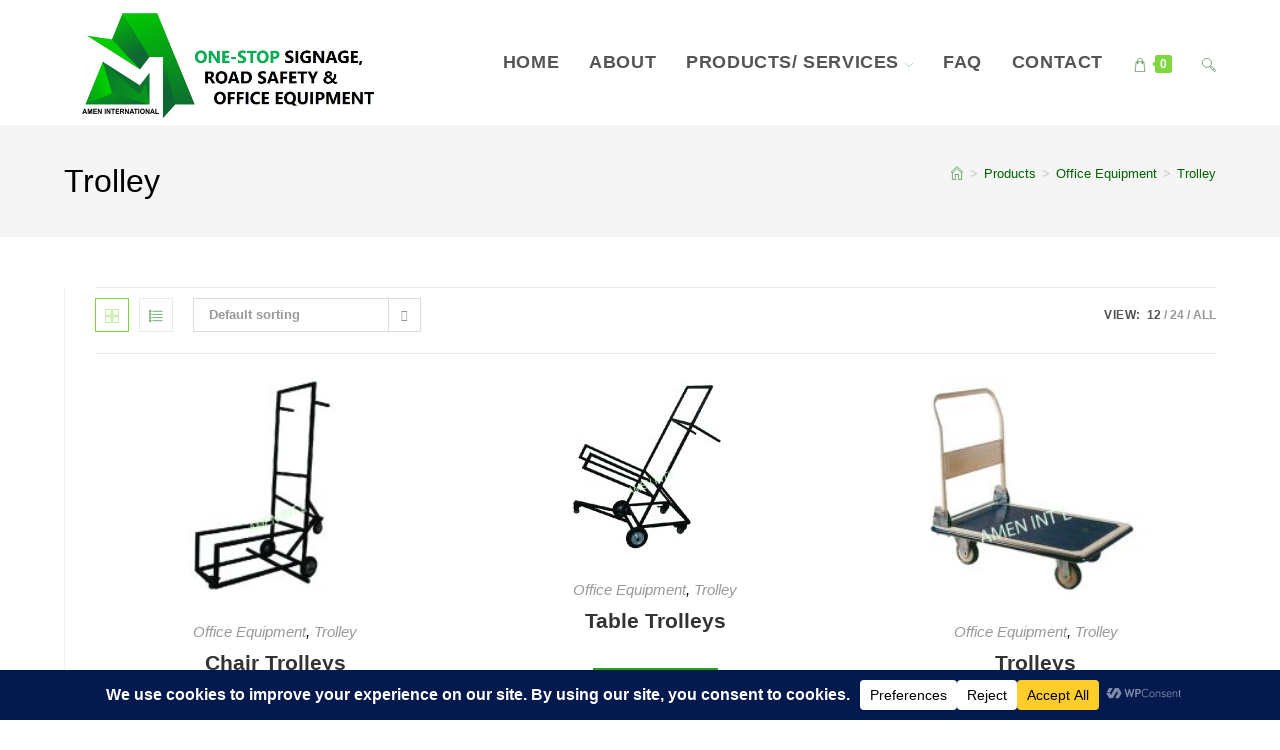

--- FILE ---
content_type: text/html; charset=utf-8
request_url: https://www.google.com/recaptcha/api2/aframe
body_size: 266
content:
<!DOCTYPE HTML><html><head><meta http-equiv="content-type" content="text/html; charset=UTF-8"></head><body><script nonce="y3Z7fm_VIdQ6pZBbcxGOeg">/** Anti-fraud and anti-abuse applications only. See google.com/recaptcha */ try{var clients={'sodar':'https://pagead2.googlesyndication.com/pagead/sodar?'};window.addEventListener("message",function(a){try{if(a.source===window.parent){var b=JSON.parse(a.data);var c=clients[b['id']];if(c){var d=document.createElement('img');d.src=c+b['params']+'&rc='+(localStorage.getItem("rc::a")?sessionStorage.getItem("rc::b"):"");window.document.body.appendChild(d);sessionStorage.setItem("rc::e",parseInt(sessionStorage.getItem("rc::e")||0)+1);localStorage.setItem("rc::h",'1768818070189');}}}catch(b){}});window.parent.postMessage("_grecaptcha_ready", "*");}catch(b){}</script></body></html>